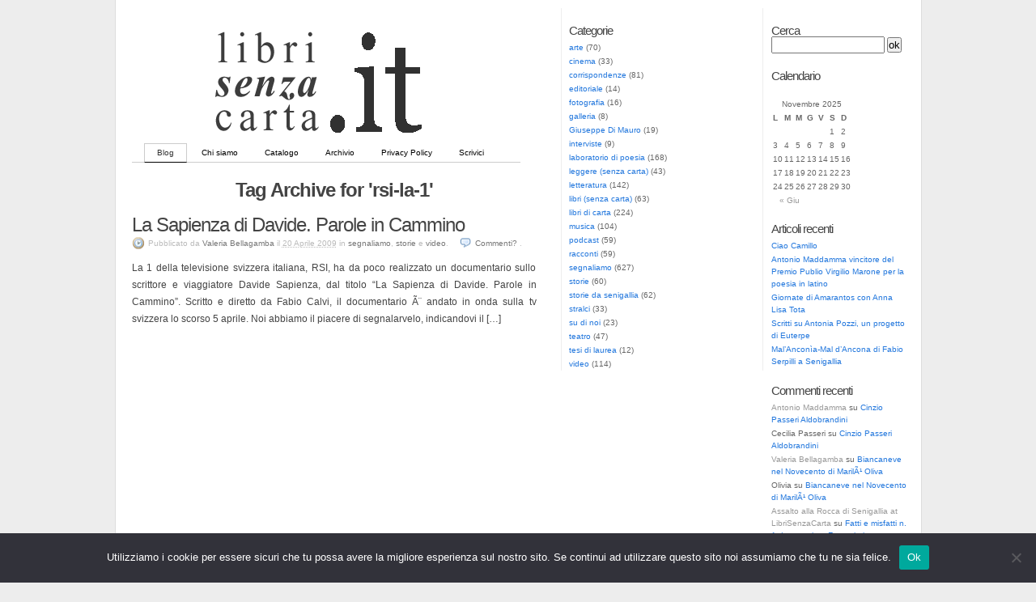

--- FILE ---
content_type: text/html; charset=UTF-8
request_url: https://librisenzacarta.it/tag/rsi-la-1/
body_size: 11833
content:
<!DOCTYPE html PUBLIC "-//W3C//DTD XHTML 1.0 Transitional//EN" "http://www.w3.org/TR/xhtml1/DTD/xhtml1-transitional.dtd">
<html xmlns="http://www.w3.org/1999/xhtml">

<head profile="http://gmpg.org/xfn/11">
	<title>  rsi-la-1Tag Archive for rsi-la-1 archive at  LibriSenzaCarta</title>
	<meta http-equiv="Content-Type" content="text/html; charset=UTF-8" />
	<meta name="generator" content="WordPress 5.5.17" />
	<meta name="template" content="K2 Beta Two svn" />
 	<meta name="description" content="Nuova Editoria su Web" />
  
	<link rel="stylesheet" type="text/css" media="screen" href="https://librisenzacarta.it/wp-content/themes/3ColumnK2/style.css" />
	<link rel="stylesheet" type="text/css" media="print" href="https://librisenzacarta.it/wp-content/themes/3ColumnK2/css/print.css" />

	<link rel="alternate" type="application/rss+xml" title="RSS 2.0" href="https://librisenzacarta.it/feed/" />
	<link rel="alternate" type="text/xml" title="RSS .92" href="https://librisenzacarta.it/feed/rss/" />
	<link rel="alternate" type="application/atom+xml" title="Atom 0.3" href="https://librisenzacarta.it/feed/atom/" />

	
	<script type="text/javascript" src="https://librisenzacarta.it/wp-content/themes/3ColumnK2/js/prototype.js.php"></script>
	<script type="text/javascript" src="https://librisenzacarta.it/wp-content/themes/3ColumnK2/js/effects.js.php"></script>
	<script type="text/javascript" src="https://librisenzacarta.it/wp-content/themes/3ColumnK2/js/slider.js.php"></script>
	<script type="text/javascript" src="https://librisenzacarta.it/wp-content/themes/3ColumnK2/js/k2functions.js.php"></script>

	
	
	
	
		<link rel='archives' title='Giugno 2023' href='https://librisenzacarta.it/2023/06/' />
	<link rel='archives' title='Marzo 2023' href='https://librisenzacarta.it/2023/03/' />
	<link rel='archives' title='Ottobre 2022' href='https://librisenzacarta.it/2022/10/' />
	<link rel='archives' title='Settembre 2022' href='https://librisenzacarta.it/2022/09/' />
	<link rel='archives' title='Agosto 2022' href='https://librisenzacarta.it/2022/08/' />
	<link rel='archives' title='Giugno 2022' href='https://librisenzacarta.it/2022/06/' />
	<link rel='archives' title='Maggio 2022' href='https://librisenzacarta.it/2022/05/' />
	<link rel='archives' title='Gennaio 2022' href='https://librisenzacarta.it/2022/01/' />
	<link rel='archives' title='Dicembre 2021' href='https://librisenzacarta.it/2021/12/' />
	<link rel='archives' title='Ottobre 2021' href='https://librisenzacarta.it/2021/10/' />
	<link rel='archives' title='Settembre 2021' href='https://librisenzacarta.it/2021/09/' />
	<link rel='archives' title='Agosto 2021' href='https://librisenzacarta.it/2021/08/' />
	<link rel='archives' title='Luglio 2021' href='https://librisenzacarta.it/2021/07/' />
	<link rel='archives' title='Giugno 2021' href='https://librisenzacarta.it/2021/06/' />
	<link rel='archives' title='Marzo 2021' href='https://librisenzacarta.it/2021/03/' />
	<link rel='archives' title='Novembre 2020' href='https://librisenzacarta.it/2020/11/' />
	<link rel='archives' title='Ottobre 2020' href='https://librisenzacarta.it/2020/10/' />
	<link rel='archives' title='Settembre 2020' href='https://librisenzacarta.it/2020/09/' />
	<link rel='archives' title='Agosto 2020' href='https://librisenzacarta.it/2020/08/' />
	<link rel='archives' title='Luglio 2020' href='https://librisenzacarta.it/2020/07/' />
	<link rel='archives' title='Maggio 2020' href='https://librisenzacarta.it/2020/05/' />
	<link rel='archives' title='Gennaio 2020' href='https://librisenzacarta.it/2020/01/' />
	<link rel='archives' title='Dicembre 2019' href='https://librisenzacarta.it/2019/12/' />
	<link rel='archives' title='Novembre 2019' href='https://librisenzacarta.it/2019/11/' />
	<link rel='archives' title='Agosto 2019' href='https://librisenzacarta.it/2019/08/' />
	<link rel='archives' title='Luglio 2019' href='https://librisenzacarta.it/2019/07/' />
	<link rel='archives' title='Giugno 2019' href='https://librisenzacarta.it/2019/06/' />
	<link rel='archives' title='Maggio 2019' href='https://librisenzacarta.it/2019/05/' />
	<link rel='archives' title='Aprile 2019' href='https://librisenzacarta.it/2019/04/' />
	<link rel='archives' title='Marzo 2019' href='https://librisenzacarta.it/2019/03/' />
	<link rel='archives' title='Gennaio 2019' href='https://librisenzacarta.it/2019/01/' />
	<link rel='archives' title='Novembre 2018' href='https://librisenzacarta.it/2018/11/' />
	<link rel='archives' title='Ottobre 2018' href='https://librisenzacarta.it/2018/10/' />
	<link rel='archives' title='Settembre 2018' href='https://librisenzacarta.it/2018/09/' />
	<link rel='archives' title='Agosto 2018' href='https://librisenzacarta.it/2018/08/' />
	<link rel='archives' title='Luglio 2018' href='https://librisenzacarta.it/2018/07/' />
	<link rel='archives' title='Giugno 2018' href='https://librisenzacarta.it/2018/06/' />
	<link rel='archives' title='Maggio 2018' href='https://librisenzacarta.it/2018/05/' />
	<link rel='archives' title='Aprile 2018' href='https://librisenzacarta.it/2018/04/' />
	<link rel='archives' title='Marzo 2018' href='https://librisenzacarta.it/2018/03/' />
	<link rel='archives' title='Febbraio 2018' href='https://librisenzacarta.it/2018/02/' />
	<link rel='archives' title='Dicembre 2017' href='https://librisenzacarta.it/2017/12/' />
	<link rel='archives' title='Ottobre 2017' href='https://librisenzacarta.it/2017/10/' />
	<link rel='archives' title='Settembre 2017' href='https://librisenzacarta.it/2017/09/' />
	<link rel='archives' title='Agosto 2017' href='https://librisenzacarta.it/2017/08/' />
	<link rel='archives' title='Luglio 2017' href='https://librisenzacarta.it/2017/07/' />
	<link rel='archives' title='Giugno 2017' href='https://librisenzacarta.it/2017/06/' />
	<link rel='archives' title='Maggio 2017' href='https://librisenzacarta.it/2017/05/' />
	<link rel='archives' title='Aprile 2017' href='https://librisenzacarta.it/2017/04/' />
	<link rel='archives' title='Marzo 2017' href='https://librisenzacarta.it/2017/03/' />
	<link rel='archives' title='Febbraio 2017' href='https://librisenzacarta.it/2017/02/' />
	<link rel='archives' title='Dicembre 2016' href='https://librisenzacarta.it/2016/12/' />
	<link rel='archives' title='Novembre 2016' href='https://librisenzacarta.it/2016/11/' />
	<link rel='archives' title='Ottobre 2016' href='https://librisenzacarta.it/2016/10/' />
	<link rel='archives' title='Settembre 2016' href='https://librisenzacarta.it/2016/09/' />
	<link rel='archives' title='Agosto 2016' href='https://librisenzacarta.it/2016/08/' />
	<link rel='archives' title='Luglio 2016' href='https://librisenzacarta.it/2016/07/' />
	<link rel='archives' title='Giugno 2016' href='https://librisenzacarta.it/2016/06/' />
	<link rel='archives' title='Maggio 2016' href='https://librisenzacarta.it/2016/05/' />
	<link rel='archives' title='Aprile 2016' href='https://librisenzacarta.it/2016/04/' />
	<link rel='archives' title='Marzo 2016' href='https://librisenzacarta.it/2016/03/' />
	<link rel='archives' title='Febbraio 2016' href='https://librisenzacarta.it/2016/02/' />
	<link rel='archives' title='Gennaio 2016' href='https://librisenzacarta.it/2016/01/' />
	<link rel='archives' title='Dicembre 2015' href='https://librisenzacarta.it/2015/12/' />
	<link rel='archives' title='Novembre 2015' href='https://librisenzacarta.it/2015/11/' />
	<link rel='archives' title='Ottobre 2015' href='https://librisenzacarta.it/2015/10/' />
	<link rel='archives' title='Settembre 2015' href='https://librisenzacarta.it/2015/09/' />
	<link rel='archives' title='Agosto 2015' href='https://librisenzacarta.it/2015/08/' />
	<link rel='archives' title='Luglio 2015' href='https://librisenzacarta.it/2015/07/' />
	<link rel='archives' title='Giugno 2015' href='https://librisenzacarta.it/2015/06/' />
	<link rel='archives' title='Maggio 2015' href='https://librisenzacarta.it/2015/05/' />
	<link rel='archives' title='Aprile 2015' href='https://librisenzacarta.it/2015/04/' />
	<link rel='archives' title='Marzo 2015' href='https://librisenzacarta.it/2015/03/' />
	<link rel='archives' title='Febbraio 2015' href='https://librisenzacarta.it/2015/02/' />
	<link rel='archives' title='Gennaio 2015' href='https://librisenzacarta.it/2015/01/' />
	<link rel='archives' title='Dicembre 2014' href='https://librisenzacarta.it/2014/12/' />
	<link rel='archives' title='Novembre 2014' href='https://librisenzacarta.it/2014/11/' />
	<link rel='archives' title='Ottobre 2014' href='https://librisenzacarta.it/2014/10/' />
	<link rel='archives' title='Settembre 2014' href='https://librisenzacarta.it/2014/09/' />
	<link rel='archives' title='Agosto 2014' href='https://librisenzacarta.it/2014/08/' />
	<link rel='archives' title='Luglio 2014' href='https://librisenzacarta.it/2014/07/' />
	<link rel='archives' title='Giugno 2014' href='https://librisenzacarta.it/2014/06/' />
	<link rel='archives' title='Maggio 2014' href='https://librisenzacarta.it/2014/05/' />
	<link rel='archives' title='Aprile 2014' href='https://librisenzacarta.it/2014/04/' />
	<link rel='archives' title='Marzo 2014' href='https://librisenzacarta.it/2014/03/' />
	<link rel='archives' title='Febbraio 2014' href='https://librisenzacarta.it/2014/02/' />
	<link rel='archives' title='Gennaio 2014' href='https://librisenzacarta.it/2014/01/' />
	<link rel='archives' title='Dicembre 2013' href='https://librisenzacarta.it/2013/12/' />
	<link rel='archives' title='Novembre 2013' href='https://librisenzacarta.it/2013/11/' />
	<link rel='archives' title='Ottobre 2013' href='https://librisenzacarta.it/2013/10/' />
	<link rel='archives' title='Settembre 2013' href='https://librisenzacarta.it/2013/09/' />
	<link rel='archives' title='Agosto 2013' href='https://librisenzacarta.it/2013/08/' />
	<link rel='archives' title='Luglio 2013' href='https://librisenzacarta.it/2013/07/' />
	<link rel='archives' title='Giugno 2013' href='https://librisenzacarta.it/2013/06/' />
	<link rel='archives' title='Maggio 2013' href='https://librisenzacarta.it/2013/05/' />
	<link rel='archives' title='Aprile 2013' href='https://librisenzacarta.it/2013/04/' />
	<link rel='archives' title='Marzo 2013' href='https://librisenzacarta.it/2013/03/' />
	<link rel='archives' title='Febbraio 2013' href='https://librisenzacarta.it/2013/02/' />
	<link rel='archives' title='Gennaio 2013' href='https://librisenzacarta.it/2013/01/' />
	<link rel='archives' title='Dicembre 2012' href='https://librisenzacarta.it/2012/12/' />
	<link rel='archives' title='Novembre 2012' href='https://librisenzacarta.it/2012/11/' />
	<link rel='archives' title='Ottobre 2012' href='https://librisenzacarta.it/2012/10/' />
	<link rel='archives' title='Settembre 2012' href='https://librisenzacarta.it/2012/09/' />
	<link rel='archives' title='Agosto 2012' href='https://librisenzacarta.it/2012/08/' />
	<link rel='archives' title='Luglio 2012' href='https://librisenzacarta.it/2012/07/' />
	<link rel='archives' title='Giugno 2012' href='https://librisenzacarta.it/2012/06/' />
	<link rel='archives' title='Maggio 2012' href='https://librisenzacarta.it/2012/05/' />
	<link rel='archives' title='Aprile 2012' href='https://librisenzacarta.it/2012/04/' />
	<link rel='archives' title='Marzo 2012' href='https://librisenzacarta.it/2012/03/' />
	<link rel='archives' title='Febbraio 2012' href='https://librisenzacarta.it/2012/02/' />
	<link rel='archives' title='Gennaio 2012' href='https://librisenzacarta.it/2012/01/' />
	<link rel='archives' title='Dicembre 2011' href='https://librisenzacarta.it/2011/12/' />
	<link rel='archives' title='Novembre 2011' href='https://librisenzacarta.it/2011/11/' />
	<link rel='archives' title='Ottobre 2011' href='https://librisenzacarta.it/2011/10/' />
	<link rel='archives' title='Settembre 2011' href='https://librisenzacarta.it/2011/09/' />
	<link rel='archives' title='Agosto 2011' href='https://librisenzacarta.it/2011/08/' />
	<link rel='archives' title='Luglio 2011' href='https://librisenzacarta.it/2011/07/' />
	<link rel='archives' title='Giugno 2011' href='https://librisenzacarta.it/2011/06/' />
	<link rel='archives' title='Maggio 2011' href='https://librisenzacarta.it/2011/05/' />
	<link rel='archives' title='Aprile 2011' href='https://librisenzacarta.it/2011/04/' />
	<link rel='archives' title='Marzo 2011' href='https://librisenzacarta.it/2011/03/' />
	<link rel='archives' title='Febbraio 2011' href='https://librisenzacarta.it/2011/02/' />
	<link rel='archives' title='Gennaio 2011' href='https://librisenzacarta.it/2011/01/' />
	<link rel='archives' title='Dicembre 2010' href='https://librisenzacarta.it/2010/12/' />
	<link rel='archives' title='Novembre 2010' href='https://librisenzacarta.it/2010/11/' />
	<link rel='archives' title='Ottobre 2010' href='https://librisenzacarta.it/2010/10/' />
	<link rel='archives' title='Settembre 2010' href='https://librisenzacarta.it/2010/09/' />
	<link rel='archives' title='Agosto 2010' href='https://librisenzacarta.it/2010/08/' />
	<link rel='archives' title='Luglio 2010' href='https://librisenzacarta.it/2010/07/' />
	<link rel='archives' title='Giugno 2010' href='https://librisenzacarta.it/2010/06/' />
	<link rel='archives' title='Maggio 2010' href='https://librisenzacarta.it/2010/05/' />
	<link rel='archives' title='Aprile 2010' href='https://librisenzacarta.it/2010/04/' />
	<link rel='archives' title='Marzo 2010' href='https://librisenzacarta.it/2010/03/' />
	<link rel='archives' title='Febbraio 2010' href='https://librisenzacarta.it/2010/02/' />
	<link rel='archives' title='Gennaio 2010' href='https://librisenzacarta.it/2010/01/' />
	<link rel='archives' title='Dicembre 2009' href='https://librisenzacarta.it/2009/12/' />
	<link rel='archives' title='Novembre 2009' href='https://librisenzacarta.it/2009/11/' />
	<link rel='archives' title='Ottobre 2009' href='https://librisenzacarta.it/2009/10/' />
	<link rel='archives' title='Settembre 2009' href='https://librisenzacarta.it/2009/09/' />
	<link rel='archives' title='Agosto 2009' href='https://librisenzacarta.it/2009/08/' />
	<link rel='archives' title='Luglio 2009' href='https://librisenzacarta.it/2009/07/' />
	<link rel='archives' title='Giugno 2009' href='https://librisenzacarta.it/2009/06/' />
	<link rel='archives' title='Maggio 2009' href='https://librisenzacarta.it/2009/05/' />
	<link rel='archives' title='Aprile 2009' href='https://librisenzacarta.it/2009/04/' />
	<link rel='archives' title='Marzo 2009' href='https://librisenzacarta.it/2009/03/' />
	<link rel='archives' title='Febbraio 2009' href='https://librisenzacarta.it/2009/02/' />
	<link rel='archives' title='Gennaio 2009' href='https://librisenzacarta.it/2009/01/' />
	<link rel='archives' title='Dicembre 2008' href='https://librisenzacarta.it/2008/12/' />
	<link rel='archives' title='Novembre 2008' href='https://librisenzacarta.it/2008/11/' />
	<link rel='archives' title='Ottobre 2008' href='https://librisenzacarta.it/2008/10/' />
	<link rel='archives' title='Settembre 2008' href='https://librisenzacarta.it/2008/09/' />
	<link rel='archives' title='Agosto 2008' href='https://librisenzacarta.it/2008/08/' />
	<link rel='archives' title='Luglio 2008' href='https://librisenzacarta.it/2008/07/' />
	<link rel='archives' title='Giugno 2008' href='https://librisenzacarta.it/2008/06/' />
	<link rel='archives' title='Maggio 2008' href='https://librisenzacarta.it/2008/05/' />
	<link rel='archives' title='Aprile 2008' href='https://librisenzacarta.it/2008/04/' />
	<link rel='archives' title='Marzo 2008' href='https://librisenzacarta.it/2008/03/' />
	<link rel='archives' title='Febbraio 2008' href='https://librisenzacarta.it/2008/02/' />
	<link rel='archives' title='Gennaio 2008' href='https://librisenzacarta.it/2008/01/' />
	<link rel='archives' title='Dicembre 2007' href='https://librisenzacarta.it/2007/12/' />
	<link rel='archives' title='Novembre 2007' href='https://librisenzacarta.it/2007/11/' />
	<link rel='archives' title='Ottobre 2007' href='https://librisenzacarta.it/2007/10/' />
	<link rel='archives' title='Settembre 2007' href='https://librisenzacarta.it/2007/09/' />
	<link rel='archives' title='Agosto 2007' href='https://librisenzacarta.it/2007/08/' />
	<link rel='archives' title='Luglio 2007' href='https://librisenzacarta.it/2007/07/' />
	<link rel='archives' title='Giugno 2007' href='https://librisenzacarta.it/2007/06/' />
	<link rel='archives' title='Maggio 2007' href='https://librisenzacarta.it/2007/05/' />
	<link rel='archives' title='Aprile 2007' href='https://librisenzacarta.it/2007/04/' />
	<link rel='archives' title='Marzo 2007' href='https://librisenzacarta.it/2007/03/' />
	<link rel='archives' title='Febbraio 2007' href='https://librisenzacarta.it/2007/02/' />
	<link rel='archives' title='Gennaio 2007' href='https://librisenzacarta.it/2007/01/' />
	<link rel='archives' title='Dicembre 2006' href='https://librisenzacarta.it/2006/12/' />
	<link rel='archives' title='Novembre 2006' href='https://librisenzacarta.it/2006/11/' />
	<link rel='archives' title='Ottobre 2006' href='https://librisenzacarta.it/2006/10/' />
	<link rel='archives' title='Settembre 2006' href='https://librisenzacarta.it/2006/09/' />
	<link rel='archives' title='Agosto 2006' href='https://librisenzacarta.it/2006/08/' />
	<link rel='archives' title='Luglio 2006' href='https://librisenzacarta.it/2006/07/' />
	<link rel='archives' title='Giugno 2006' href='https://librisenzacarta.it/2006/06/' />

		<link rel="stylesheet" type="text/css" media="screen" href="https://librisenzacarta.it/wp-content/themes/3ColumnK2/styles/switch/switch.css" />
	
	<link rel="shortcut icon" href="favicon.ico" >

	<link rel='dns-prefetch' href='//s.w.org' />
		<script type="text/javascript">
			window._wpemojiSettings = {"baseUrl":"https:\/\/s.w.org\/images\/core\/emoji\/13.0.0\/72x72\/","ext":".png","svgUrl":"https:\/\/s.w.org\/images\/core\/emoji\/13.0.0\/svg\/","svgExt":".svg","source":{"concatemoji":"https:\/\/librisenzacarta.it\/wp-includes\/js\/wp-emoji-release.min.js?ver=300708972b04a6113bc271cbe52761d3"}};
			!function(e,a,t){var n,r,o,i=a.createElement("canvas"),p=i.getContext&&i.getContext("2d");function s(e,t){var a=String.fromCharCode;p.clearRect(0,0,i.width,i.height),p.fillText(a.apply(this,e),0,0);e=i.toDataURL();return p.clearRect(0,0,i.width,i.height),p.fillText(a.apply(this,t),0,0),e===i.toDataURL()}function c(e){var t=a.createElement("script");t.src=e,t.defer=t.type="text/javascript",a.getElementsByTagName("head")[0].appendChild(t)}for(o=Array("flag","emoji"),t.supports={everything:!0,everythingExceptFlag:!0},r=0;r<o.length;r++)t.supports[o[r]]=function(e){if(!p||!p.fillText)return!1;switch(p.textBaseline="top",p.font="600 32px Arial",e){case"flag":return s([127987,65039,8205,9895,65039],[127987,65039,8203,9895,65039])?!1:!s([55356,56826,55356,56819],[55356,56826,8203,55356,56819])&&!s([55356,57332,56128,56423,56128,56418,56128,56421,56128,56430,56128,56423,56128,56447],[55356,57332,8203,56128,56423,8203,56128,56418,8203,56128,56421,8203,56128,56430,8203,56128,56423,8203,56128,56447]);case"emoji":return!s([55357,56424,8205,55356,57212],[55357,56424,8203,55356,57212])}return!1}(o[r]),t.supports.everything=t.supports.everything&&t.supports[o[r]],"flag"!==o[r]&&(t.supports.everythingExceptFlag=t.supports.everythingExceptFlag&&t.supports[o[r]]);t.supports.everythingExceptFlag=t.supports.everythingExceptFlag&&!t.supports.flag,t.DOMReady=!1,t.readyCallback=function(){t.DOMReady=!0},t.supports.everything||(n=function(){t.readyCallback()},a.addEventListener?(a.addEventListener("DOMContentLoaded",n,!1),e.addEventListener("load",n,!1)):(e.attachEvent("onload",n),a.attachEvent("onreadystatechange",function(){"complete"===a.readyState&&t.readyCallback()})),(n=t.source||{}).concatemoji?c(n.concatemoji):n.wpemoji&&n.twemoji&&(c(n.twemoji),c(n.wpemoji)))}(window,document,window._wpemojiSettings);
		</script>
		<style type="text/css">
img.wp-smiley,
img.emoji {
	display: inline !important;
	border: none !important;
	box-shadow: none !important;
	height: 1em !important;
	width: 1em !important;
	margin: 0 .07em !important;
	vertical-align: -0.1em !important;
	background: none !important;
	padding: 0 !important;
}
</style>
	<link rel='stylesheet' id='wp-block-library-css'  href='https://librisenzacarta.it/wp-includes/css/dist/block-library/style.min.css?ver=300708972b04a6113bc271cbe52761d3' type='text/css' media='all' />
<link rel='stylesheet' id='cookie-notice-front-css'  href='https://librisenzacarta.it/wp-content/plugins/cookie-notice/css/front.min.css?ver=2.5.5' type='text/css' media='all' />
<script type='text/javascript' id='cookie-notice-front-js-before'>
var cnArgs = {"ajaxUrl":"https:\/\/librisenzacarta.it\/wp-admin\/admin-ajax.php","nonce":"653f4ed957","hideEffect":"fade","position":"bottom","onScroll":false,"onScrollOffset":100,"onClick":false,"cookieName":"cookie_notice_accepted","cookieTime":2592000,"cookieTimeRejected":2592000,"globalCookie":false,"redirection":false,"cache":false,"revokeCookies":false,"revokeCookiesOpt":"automatic"};
</script>
<script type='text/javascript' src='https://librisenzacarta.it/wp-content/plugins/cookie-notice/js/front.min.js?ver=2.5.5' id='cookie-notice-front-js'></script>
<link rel="https://api.w.org/" href="https://librisenzacarta.it/wp-json/" /><link rel="alternate" type="application/json" href="https://librisenzacarta.it/wp-json/wp/v2/tags/726" /><link rel="EditURI" type="application/rsd+xml" title="RSD" href="https://librisenzacarta.it/xmlrpc.php?rsd" />
<link rel="wlwmanifest" type="application/wlwmanifest+xml" href="https://librisenzacarta.it/wp-includes/wlwmanifest.xml" /> 

            <script type="text/javascript"><!--
                                function powerpress_pinw(pinw_url){window.open(pinw_url, 'PowerPressPlayer','toolbar=0,status=0,resizable=1,width=460,height=320');	return false;}
                //-->

                // tabnab protection
                window.addEventListener('load', function () {
                    // make all links have rel="noopener noreferrer"
                    document.querySelectorAll('a[target="_blank"]').forEach(link => {
                        link.setAttribute('rel', 'noopener noreferrer');
                    });
                });
            </script>
            			<style type="text/css">
				#header {
					background: url("https://librisenzacarta.it/wp-content/themes/3ColumnK2/images/headers/librisenzacarta_logo.gif") no-repeat center center !important;					background-color: EDEDED;
					}

				#header h1 {
					text-align: left;
					font-size: px;
					}

				h1, h1 a,h1 a:visited, #header .description {
					color: ;
      					}

				.description {
					display: block !important;
					text-align: left;
					}
			</style>
			<style type="text/css">.recentcomments a{display:inline !important;padding:0 !important;margin:0 !important;}</style>
<script type="text/javascript">

  var _gaq = _gaq || [];
  _gaq.push(['_setAccount', 'UA-596608-2']);
  _gaq.push(['_trackPageview']);

  (function() {
    var ga = document.createElement('script'); ga.type = 'text/javascript'; ga.async = true;
    ga.src = ('https:' == document.location.protocol ? 'https://ssl' : 'http://www') + '.google-analytics.com/ga.js';
    var s = document.getElementsByTagName('script')[0]; s.parentNode.insertBefore(ga, s);
  })();

</script>

<script type="text/javascript">

  var _gaq = _gaq || [];
  _gaq.push(['_setAccount', 'UA-24367296-1']);
  _gaq.push(['_trackPageview']);

  (function() {
    var ga = document.createElement('script'); ga.type = 'text/javascript'; ga.async = true;
    ga.src = ('https:' == document.location.protocol ? 'https://ssl' : 'http://www') + '.google-analytics.com/ga.js';
    var s = document.getElementsByTagName('script')[0]; s.parentNode.insertBefore(ga, s);
  })();

</script>
</head>

<body class="wordpress k2 y2025 m11 d30 h08 archive cookies-not-set" >

<div id="page">

	<div id="header">

		<!-- <h1><a href="http://librisenzacarta.it/">LibriSenzaCarta</a></h1>
		<p class="description">Nuova Editoria su Web</p> -->

		<ul class="menu">
			<li class="current_page_item"><a href="http://librisenzacarta.it/" title="Blog">Blog</a></li>
			<li class="page_item page-item-2"><a href="https://librisenzacarta.it/chi-siamo/">Chi siamo</a></li>
<li class="page_item page-item-39"><a href="https://librisenzacarta.it/catalogo/">Catalogo</a></li>
<li class="page_item page-item-206"><a href="https://librisenzacarta.it/archivio/">Archivio</a></li>
<li class="page_item page-item-13446"><a href="https://librisenzacarta.it/privacy-policy/">Privacy Policy</a></li>
<li class="page_item page-item-83"><a href="https://librisenzacarta.it/scrivici/">Scrivici</a></li>
		</ul>
	</div>

		<!-- <hr /> --><meta name="google-site-verification" content="6pUWYeL_P4RXSEFj_JDsGk32ASHodYvT8lffkISYre4" />
<!-- <div class="content"> -->
	<hr />

<div class="secondary">


<div class="lsidebar">

<div id="categories-82000281" class="widget widget_categories"><h2 class="widgettitle">Categorie</h2>

			<ul>
					<li class="cat-item cat-item-247"><a href="https://librisenzacarta.it/category/arte/" title="Articoli sul mondo dell&#039;arte">arte</a> (70)
</li>
	<li class="cat-item cat-item-613"><a href="https://librisenzacarta.it/category/cinema/">cinema</a> (33)
</li>
	<li class="cat-item cat-item-21"><a href="https://librisenzacarta.it/category/corrispondenze/" title="Lettere e testimonianze">corrispondenze</a> (81)
</li>
	<li class="cat-item cat-item-20"><a href="https://librisenzacarta.it/category/editoriale/" title="Editoriale">editoriale</a> (14)
</li>
	<li class="cat-item cat-item-290"><a href="https://librisenzacarta.it/category/fotografia/">fotografia</a> (16)
</li>
	<li class="cat-item cat-item-15"><a href="https://librisenzacarta.it/category/galleria/" title="Poesie visive, lavori grafici, fotografie">galleria</a> (8)
</li>
	<li class="cat-item cat-item-2550"><a href="https://librisenzacarta.it/category/giuseppe-di-mauro-2/">Giuseppe Di Mauro</a> (19)
</li>
	<li class="cat-item cat-item-19"><a href="https://librisenzacarta.it/category/interviste/" title="Interviste">interviste</a> (9)
</li>
	<li class="cat-item cat-item-13"><a href="https://librisenzacarta.it/category/poesie/" title="Poesie e notizie dal mondo poetico">laboratorio di poesia</a> (168)
</li>
	<li class="cat-item cat-item-11"><a href="https://librisenzacarta.it/category/leggere-senza-carta/" title="Notizie e approfondimenti sul mondo dei supporti digitali alla lettura e sull&#039;editoria on-line">leggere (senza carta)</a> (43)
</li>
	<li class="cat-item cat-item-201"><a href="https://librisenzacarta.it/category/letteratura/">letteratura</a> (142)
</li>
	<li class="cat-item cat-item-4"><a href="https://librisenzacarta.it/category/libri-senza-carta/" title="Documenti, articoli, libri distribuiti in podcast (ebook, solitamente in formato PDF)">libri (senza carta)</a> (63)
</li>
	<li class="cat-item cat-item-9"><a href="https://librisenzacarta.it/category/libri-di-carta/" title="Citazioni, consigli (e sconsigli) di lettura, recensioni e segnalazioni di libri di carta">libri di carta</a> (224)
</li>
	<li class="cat-item cat-item-178"><a href="https://librisenzacarta.it/category/musica/" title="Articoli e notizie sul mondo della musica">musica</a> (104)
</li>
	<li class="cat-item cat-item-2"><a href="https://librisenzacarta.it/category/podcast/" title="Podcast audio, video, libri">podcast</a> (59)
</li>
	<li class="cat-item cat-item-243"><a href="https://librisenzacarta.it/category/racconti/" title="Racconti">racconti</a> (59)
</li>
	<li class="cat-item cat-item-6"><a href="https://librisenzacarta.it/category/segnaliamo/" title="Risorse, documenti, libri, conferenze, lezioni, incontri, eventi, mostre, reading... da segnalare">segnaliamo</a> (627)
</li>
	<li class="cat-item cat-item-12"><a href="https://librisenzacarta.it/category/storie/" title="Storie di personaggi">storie</a> (60)
</li>
	<li class="cat-item cat-item-246"><a href="https://librisenzacarta.it/category/storie-da-senigallia/" title="Storie, racconti, aneddoti dalla cittÃ  di Senigallia">storie da senigallia</a> (62)
</li>
	<li class="cat-item cat-item-7"><a href="https://librisenzacarta.it/category/stralci/" title="Raccolta di opere pubblicate in parte (ad esempio a puntate)">stralci</a> (33)
</li>
	<li class="cat-item cat-item-3"><a href="https://librisenzacarta.it/category/su-di-noi/" title="Annunci e novitÃ  in casa LibriSenzaCarta.it">su di noi</a> (23)
</li>
	<li class="cat-item cat-item-120"><a href="https://librisenzacarta.it/category/teatro/">teatro</a> (47)
</li>
	<li class="cat-item cat-item-14"><a href="https://librisenzacarta.it/category/tesi-di-laurea/" title="Tesi di laurea">tesi di laurea</a> (12)
</li>
	<li class="cat-item cat-item-354"><a href="https://librisenzacarta.it/category/video/" title="Video">video</a> (114)
</li>
			</ul>

			</div>
</div>

<div class="rsidebar">	

<div id="search-2" class="widget widget_search"><h2 class="widgettitle">Cerca</h2>

<form method="get" id="searchform" action="/index.php">
	<input type="text" id="s" name="s" value=" " />
	<input type="submit" id="searchsubmit" value="ok" />
</form>


</div><div id="calendar-2" class="widget widget_calendar"><h2 class="widgettitle">Calendario</h2>
<div id="calendar_wrap" class="calendar_wrap"><table id="wp-calendar" class="wp-calendar-table">
	<caption>Novembre 2025</caption>
	<thead>
	<tr>
		<th scope="col" title="lunedì">L</th>
		<th scope="col" title="martedì">M</th>
		<th scope="col" title="mercoledì">M</th>
		<th scope="col" title="giovedì">G</th>
		<th scope="col" title="venerdì">V</th>
		<th scope="col" title="sabato">S</th>
		<th scope="col" title="domenica">D</th>
	</tr>
	</thead>
	<tbody>
	<tr>
		<td colspan="5" class="pad">&nbsp;</td><td>1</td><td>2</td>
	</tr>
	<tr>
		<td>3</td><td>4</td><td>5</td><td>6</td><td>7</td><td>8</td><td>9</td>
	</tr>
	<tr>
		<td>10</td><td>11</td><td>12</td><td>13</td><td>14</td><td>15</td><td>16</td>
	</tr>
	<tr>
		<td>17</td><td>18</td><td>19</td><td>20</td><td>21</td><td>22</td><td>23</td>
	</tr>
	<tr>
		<td>24</td><td>25</td><td>26</td><td>27</td><td>28</td><td>29</td><td id="today">30</td>
	</tr>
	</tbody>
	</table><nav aria-label="Mesi precedenti e successivi" class="wp-calendar-nav">
		<span class="wp-calendar-nav-prev"><a href="https://librisenzacarta.it/2023/06/">&laquo; Giu</a></span>
		<span class="pad">&nbsp;</span>
		<span class="wp-calendar-nav-next">&nbsp;</span>
	</nav></div></div>
		<div id="recent-posts-2" class="widget widget_recent_entries">
		<h2 class="widgettitle">Articoli recenti</h2>

		<ul>
											<li>
					<a href="https://librisenzacarta.it/2023/06/24/ciao-camillo/">Ciao Camillo</a>
									</li>
											<li>
					<a href="https://librisenzacarta.it/2023/03/05/antonio-maddamma-vincitore-del-premio-publio-virgilio-marone-per-la-poesia-in-latino/">Antonio Maddamma vincitore del Premio Publio Virgilio Marone per la poesia in latino</a>
									</li>
											<li>
					<a href="https://librisenzacarta.it/2022/10/20/giornate-di-amarantos-con-anna-lisa-tota/">Giornate di Amarantos con Anna Lisa Tota</a>
									</li>
											<li>
					<a href="https://librisenzacarta.it/2022/09/01/scritti-su-antonia-pozzi-un-progetto-di-euterpe/">Scritti su Antonia Pozzi, un progetto di Euterpe</a>
									</li>
											<li>
					<a href="https://librisenzacarta.it/2022/08/08/malanconia-mal-dancona-di-fabio-serpilli-a-senigallia/">Mal’Anconìa-Mal d’Ancona di Fabio Serpilli a Senigallia</a>
									</li>
					</ul>

		</div><div id="recent-comments-2" class="widget widget_recent_comments"><h2 class="widgettitle">Commenti recenti</h2>
<ul id="recentcomments"><li class="recentcomments"><span class="comment-author-link"><a href='http://librisenzacarta.it/' rel='external nofollow ugc' class='url'>Antonio Maddamma</a></span> su <a href="https://librisenzacarta.it/2010/03/19/cinzio-passeri-aldobrandini/comment-page-1/#comment-850580">Cinzio Passeri Aldobrandini</a></li><li class="recentcomments"><span class="comment-author-link">Cecilia Passeri</span> su <a href="https://librisenzacarta.it/2010/03/19/cinzio-passeri-aldobrandini/comment-page-1/#comment-849875">Cinzio Passeri Aldobrandini</a></li><li class="recentcomments"><span class="comment-author-link"><a href='http://www.librisenzacarta.it' rel='external nofollow ugc' class='url'>Valeria Bellagamba</a></span> su <a href="https://librisenzacarta.it/2021/08/30/biancaneve-nel-novecento-di-marilu-oliva/comment-page-1/#comment-837993">Biancaneve nel Novecento di MarilÃ¹ Oliva</a></li><li class="recentcomments"><span class="comment-author-link">Olivia</span> su <a href="https://librisenzacarta.it/2021/08/30/biancaneve-nel-novecento-di-marilu-oliva/comment-page-1/#comment-837990">Biancaneve nel Novecento di MarilÃ¹ Oliva</a></li><li class="recentcomments"><span class="comment-author-link"><a href='http://librisenzacarta.it/2020/10/11/assalto-alla-rocca-di-senigallia/' rel='external nofollow ugc' class='url'>Assalto alla Rocca di Senigallia at LibriSenzaCarta</a></span> su <a href="https://librisenzacarta.it/2010/09/21/fatti-e-misfatti-n-1-la-congiura-fornaciari/comment-page-1/#comment-834747">Fatti e misfatti n. 1: La congiura Fornaciari</a></li></ul></div><div id="archives-2" class="widget widget_archive"><h2 class="widgettitle">Archivio</h2>
		<label class="screen-reader-text" for="archives-dropdown-2">Archivio</label>
		<select id="archives-dropdown-2" name="archive-dropdown">
			
			<option value="">Seleziona il mese</option>
				<option value='https://librisenzacarta.it/2023/06/'> Giugno 2023 </option>
	<option value='https://librisenzacarta.it/2023/03/'> Marzo 2023 </option>
	<option value='https://librisenzacarta.it/2022/10/'> Ottobre 2022 </option>
	<option value='https://librisenzacarta.it/2022/09/'> Settembre 2022 </option>
	<option value='https://librisenzacarta.it/2022/08/'> Agosto 2022 </option>
	<option value='https://librisenzacarta.it/2022/06/'> Giugno 2022 </option>
	<option value='https://librisenzacarta.it/2022/05/'> Maggio 2022 </option>
	<option value='https://librisenzacarta.it/2022/01/'> Gennaio 2022 </option>
	<option value='https://librisenzacarta.it/2021/12/'> Dicembre 2021 </option>
	<option value='https://librisenzacarta.it/2021/10/'> Ottobre 2021 </option>
	<option value='https://librisenzacarta.it/2021/09/'> Settembre 2021 </option>
	<option value='https://librisenzacarta.it/2021/08/'> Agosto 2021 </option>
	<option value='https://librisenzacarta.it/2021/07/'> Luglio 2021 </option>
	<option value='https://librisenzacarta.it/2021/06/'> Giugno 2021 </option>
	<option value='https://librisenzacarta.it/2021/03/'> Marzo 2021 </option>
	<option value='https://librisenzacarta.it/2020/11/'> Novembre 2020 </option>
	<option value='https://librisenzacarta.it/2020/10/'> Ottobre 2020 </option>
	<option value='https://librisenzacarta.it/2020/09/'> Settembre 2020 </option>
	<option value='https://librisenzacarta.it/2020/08/'> Agosto 2020 </option>
	<option value='https://librisenzacarta.it/2020/07/'> Luglio 2020 </option>
	<option value='https://librisenzacarta.it/2020/05/'> Maggio 2020 </option>
	<option value='https://librisenzacarta.it/2020/01/'> Gennaio 2020 </option>
	<option value='https://librisenzacarta.it/2019/12/'> Dicembre 2019 </option>
	<option value='https://librisenzacarta.it/2019/11/'> Novembre 2019 </option>
	<option value='https://librisenzacarta.it/2019/08/'> Agosto 2019 </option>
	<option value='https://librisenzacarta.it/2019/07/'> Luglio 2019 </option>
	<option value='https://librisenzacarta.it/2019/06/'> Giugno 2019 </option>
	<option value='https://librisenzacarta.it/2019/05/'> Maggio 2019 </option>
	<option value='https://librisenzacarta.it/2019/04/'> Aprile 2019 </option>
	<option value='https://librisenzacarta.it/2019/03/'> Marzo 2019 </option>
	<option value='https://librisenzacarta.it/2019/01/'> Gennaio 2019 </option>
	<option value='https://librisenzacarta.it/2018/11/'> Novembre 2018 </option>
	<option value='https://librisenzacarta.it/2018/10/'> Ottobre 2018 </option>
	<option value='https://librisenzacarta.it/2018/09/'> Settembre 2018 </option>
	<option value='https://librisenzacarta.it/2018/08/'> Agosto 2018 </option>
	<option value='https://librisenzacarta.it/2018/07/'> Luglio 2018 </option>
	<option value='https://librisenzacarta.it/2018/06/'> Giugno 2018 </option>
	<option value='https://librisenzacarta.it/2018/05/'> Maggio 2018 </option>
	<option value='https://librisenzacarta.it/2018/04/'> Aprile 2018 </option>
	<option value='https://librisenzacarta.it/2018/03/'> Marzo 2018 </option>
	<option value='https://librisenzacarta.it/2018/02/'> Febbraio 2018 </option>
	<option value='https://librisenzacarta.it/2017/12/'> Dicembre 2017 </option>
	<option value='https://librisenzacarta.it/2017/10/'> Ottobre 2017 </option>
	<option value='https://librisenzacarta.it/2017/09/'> Settembre 2017 </option>
	<option value='https://librisenzacarta.it/2017/08/'> Agosto 2017 </option>
	<option value='https://librisenzacarta.it/2017/07/'> Luglio 2017 </option>
	<option value='https://librisenzacarta.it/2017/06/'> Giugno 2017 </option>
	<option value='https://librisenzacarta.it/2017/05/'> Maggio 2017 </option>
	<option value='https://librisenzacarta.it/2017/04/'> Aprile 2017 </option>
	<option value='https://librisenzacarta.it/2017/03/'> Marzo 2017 </option>
	<option value='https://librisenzacarta.it/2017/02/'> Febbraio 2017 </option>
	<option value='https://librisenzacarta.it/2016/12/'> Dicembre 2016 </option>
	<option value='https://librisenzacarta.it/2016/11/'> Novembre 2016 </option>
	<option value='https://librisenzacarta.it/2016/10/'> Ottobre 2016 </option>
	<option value='https://librisenzacarta.it/2016/09/'> Settembre 2016 </option>
	<option value='https://librisenzacarta.it/2016/08/'> Agosto 2016 </option>
	<option value='https://librisenzacarta.it/2016/07/'> Luglio 2016 </option>
	<option value='https://librisenzacarta.it/2016/06/'> Giugno 2016 </option>
	<option value='https://librisenzacarta.it/2016/05/'> Maggio 2016 </option>
	<option value='https://librisenzacarta.it/2016/04/'> Aprile 2016 </option>
	<option value='https://librisenzacarta.it/2016/03/'> Marzo 2016 </option>
	<option value='https://librisenzacarta.it/2016/02/'> Febbraio 2016 </option>
	<option value='https://librisenzacarta.it/2016/01/'> Gennaio 2016 </option>
	<option value='https://librisenzacarta.it/2015/12/'> Dicembre 2015 </option>
	<option value='https://librisenzacarta.it/2015/11/'> Novembre 2015 </option>
	<option value='https://librisenzacarta.it/2015/10/'> Ottobre 2015 </option>
	<option value='https://librisenzacarta.it/2015/09/'> Settembre 2015 </option>
	<option value='https://librisenzacarta.it/2015/08/'> Agosto 2015 </option>
	<option value='https://librisenzacarta.it/2015/07/'> Luglio 2015 </option>
	<option value='https://librisenzacarta.it/2015/06/'> Giugno 2015 </option>
	<option value='https://librisenzacarta.it/2015/05/'> Maggio 2015 </option>
	<option value='https://librisenzacarta.it/2015/04/'> Aprile 2015 </option>
	<option value='https://librisenzacarta.it/2015/03/'> Marzo 2015 </option>
	<option value='https://librisenzacarta.it/2015/02/'> Febbraio 2015 </option>
	<option value='https://librisenzacarta.it/2015/01/'> Gennaio 2015 </option>
	<option value='https://librisenzacarta.it/2014/12/'> Dicembre 2014 </option>
	<option value='https://librisenzacarta.it/2014/11/'> Novembre 2014 </option>
	<option value='https://librisenzacarta.it/2014/10/'> Ottobre 2014 </option>
	<option value='https://librisenzacarta.it/2014/09/'> Settembre 2014 </option>
	<option value='https://librisenzacarta.it/2014/08/'> Agosto 2014 </option>
	<option value='https://librisenzacarta.it/2014/07/'> Luglio 2014 </option>
	<option value='https://librisenzacarta.it/2014/06/'> Giugno 2014 </option>
	<option value='https://librisenzacarta.it/2014/05/'> Maggio 2014 </option>
	<option value='https://librisenzacarta.it/2014/04/'> Aprile 2014 </option>
	<option value='https://librisenzacarta.it/2014/03/'> Marzo 2014 </option>
	<option value='https://librisenzacarta.it/2014/02/'> Febbraio 2014 </option>
	<option value='https://librisenzacarta.it/2014/01/'> Gennaio 2014 </option>
	<option value='https://librisenzacarta.it/2013/12/'> Dicembre 2013 </option>
	<option value='https://librisenzacarta.it/2013/11/'> Novembre 2013 </option>
	<option value='https://librisenzacarta.it/2013/10/'> Ottobre 2013 </option>
	<option value='https://librisenzacarta.it/2013/09/'> Settembre 2013 </option>
	<option value='https://librisenzacarta.it/2013/08/'> Agosto 2013 </option>
	<option value='https://librisenzacarta.it/2013/07/'> Luglio 2013 </option>
	<option value='https://librisenzacarta.it/2013/06/'> Giugno 2013 </option>
	<option value='https://librisenzacarta.it/2013/05/'> Maggio 2013 </option>
	<option value='https://librisenzacarta.it/2013/04/'> Aprile 2013 </option>
	<option value='https://librisenzacarta.it/2013/03/'> Marzo 2013 </option>
	<option value='https://librisenzacarta.it/2013/02/'> Febbraio 2013 </option>
	<option value='https://librisenzacarta.it/2013/01/'> Gennaio 2013 </option>
	<option value='https://librisenzacarta.it/2012/12/'> Dicembre 2012 </option>
	<option value='https://librisenzacarta.it/2012/11/'> Novembre 2012 </option>
	<option value='https://librisenzacarta.it/2012/10/'> Ottobre 2012 </option>
	<option value='https://librisenzacarta.it/2012/09/'> Settembre 2012 </option>
	<option value='https://librisenzacarta.it/2012/08/'> Agosto 2012 </option>
	<option value='https://librisenzacarta.it/2012/07/'> Luglio 2012 </option>
	<option value='https://librisenzacarta.it/2012/06/'> Giugno 2012 </option>
	<option value='https://librisenzacarta.it/2012/05/'> Maggio 2012 </option>
	<option value='https://librisenzacarta.it/2012/04/'> Aprile 2012 </option>
	<option value='https://librisenzacarta.it/2012/03/'> Marzo 2012 </option>
	<option value='https://librisenzacarta.it/2012/02/'> Febbraio 2012 </option>
	<option value='https://librisenzacarta.it/2012/01/'> Gennaio 2012 </option>
	<option value='https://librisenzacarta.it/2011/12/'> Dicembre 2011 </option>
	<option value='https://librisenzacarta.it/2011/11/'> Novembre 2011 </option>
	<option value='https://librisenzacarta.it/2011/10/'> Ottobre 2011 </option>
	<option value='https://librisenzacarta.it/2011/09/'> Settembre 2011 </option>
	<option value='https://librisenzacarta.it/2011/08/'> Agosto 2011 </option>
	<option value='https://librisenzacarta.it/2011/07/'> Luglio 2011 </option>
	<option value='https://librisenzacarta.it/2011/06/'> Giugno 2011 </option>
	<option value='https://librisenzacarta.it/2011/05/'> Maggio 2011 </option>
	<option value='https://librisenzacarta.it/2011/04/'> Aprile 2011 </option>
	<option value='https://librisenzacarta.it/2011/03/'> Marzo 2011 </option>
	<option value='https://librisenzacarta.it/2011/02/'> Febbraio 2011 </option>
	<option value='https://librisenzacarta.it/2011/01/'> Gennaio 2011 </option>
	<option value='https://librisenzacarta.it/2010/12/'> Dicembre 2010 </option>
	<option value='https://librisenzacarta.it/2010/11/'> Novembre 2010 </option>
	<option value='https://librisenzacarta.it/2010/10/'> Ottobre 2010 </option>
	<option value='https://librisenzacarta.it/2010/09/'> Settembre 2010 </option>
	<option value='https://librisenzacarta.it/2010/08/'> Agosto 2010 </option>
	<option value='https://librisenzacarta.it/2010/07/'> Luglio 2010 </option>
	<option value='https://librisenzacarta.it/2010/06/'> Giugno 2010 </option>
	<option value='https://librisenzacarta.it/2010/05/'> Maggio 2010 </option>
	<option value='https://librisenzacarta.it/2010/04/'> Aprile 2010 </option>
	<option value='https://librisenzacarta.it/2010/03/'> Marzo 2010 </option>
	<option value='https://librisenzacarta.it/2010/02/'> Febbraio 2010 </option>
	<option value='https://librisenzacarta.it/2010/01/'> Gennaio 2010 </option>
	<option value='https://librisenzacarta.it/2009/12/'> Dicembre 2009 </option>
	<option value='https://librisenzacarta.it/2009/11/'> Novembre 2009 </option>
	<option value='https://librisenzacarta.it/2009/10/'> Ottobre 2009 </option>
	<option value='https://librisenzacarta.it/2009/09/'> Settembre 2009 </option>
	<option value='https://librisenzacarta.it/2009/08/'> Agosto 2009 </option>
	<option value='https://librisenzacarta.it/2009/07/'> Luglio 2009 </option>
	<option value='https://librisenzacarta.it/2009/06/'> Giugno 2009 </option>
	<option value='https://librisenzacarta.it/2009/05/'> Maggio 2009 </option>
	<option value='https://librisenzacarta.it/2009/04/'> Aprile 2009 </option>
	<option value='https://librisenzacarta.it/2009/03/'> Marzo 2009 </option>
	<option value='https://librisenzacarta.it/2009/02/'> Febbraio 2009 </option>
	<option value='https://librisenzacarta.it/2009/01/'> Gennaio 2009 </option>
	<option value='https://librisenzacarta.it/2008/12/'> Dicembre 2008 </option>
	<option value='https://librisenzacarta.it/2008/11/'> Novembre 2008 </option>
	<option value='https://librisenzacarta.it/2008/10/'> Ottobre 2008 </option>
	<option value='https://librisenzacarta.it/2008/09/'> Settembre 2008 </option>
	<option value='https://librisenzacarta.it/2008/08/'> Agosto 2008 </option>
	<option value='https://librisenzacarta.it/2008/07/'> Luglio 2008 </option>
	<option value='https://librisenzacarta.it/2008/06/'> Giugno 2008 </option>
	<option value='https://librisenzacarta.it/2008/05/'> Maggio 2008 </option>
	<option value='https://librisenzacarta.it/2008/04/'> Aprile 2008 </option>
	<option value='https://librisenzacarta.it/2008/03/'> Marzo 2008 </option>
	<option value='https://librisenzacarta.it/2008/02/'> Febbraio 2008 </option>
	<option value='https://librisenzacarta.it/2008/01/'> Gennaio 2008 </option>
	<option value='https://librisenzacarta.it/2007/12/'> Dicembre 2007 </option>
	<option value='https://librisenzacarta.it/2007/11/'> Novembre 2007 </option>
	<option value='https://librisenzacarta.it/2007/10/'> Ottobre 2007 </option>
	<option value='https://librisenzacarta.it/2007/09/'> Settembre 2007 </option>
	<option value='https://librisenzacarta.it/2007/08/'> Agosto 2007 </option>
	<option value='https://librisenzacarta.it/2007/07/'> Luglio 2007 </option>
	<option value='https://librisenzacarta.it/2007/06/'> Giugno 2007 </option>
	<option value='https://librisenzacarta.it/2007/05/'> Maggio 2007 </option>
	<option value='https://librisenzacarta.it/2007/04/'> Aprile 2007 </option>
	<option value='https://librisenzacarta.it/2007/03/'> Marzo 2007 </option>
	<option value='https://librisenzacarta.it/2007/02/'> Febbraio 2007 </option>
	<option value='https://librisenzacarta.it/2007/01/'> Gennaio 2007 </option>
	<option value='https://librisenzacarta.it/2006/12/'> Dicembre 2006 </option>
	<option value='https://librisenzacarta.it/2006/11/'> Novembre 2006 </option>
	<option value='https://librisenzacarta.it/2006/10/'> Ottobre 2006 </option>
	<option value='https://librisenzacarta.it/2006/09/'> Settembre 2006 </option>
	<option value='https://librisenzacarta.it/2006/08/'> Agosto 2006 </option>
	<option value='https://librisenzacarta.it/2006/07/'> Luglio 2006 </option>
	<option value='https://librisenzacarta.it/2006/06/'> Giugno 2006 </option>

		</select>

<script type="text/javascript">
/* <![CDATA[ */
(function() {
	var dropdown = document.getElementById( "archives-dropdown-2" );
	function onSelectChange() {
		if ( dropdown.options[ dropdown.selectedIndex ].value !== '' ) {
			document.location.href = this.options[ this.selectedIndex ].value;
		}
	}
	dropdown.onchange = onSelectChange;
})();
/* ]]> */
</script>
			</div><div id="linkcat-223" class="widget widget_links"><h2 class="widgettitle">Dalla rete</h2>

	<ul class='xoxo blogroll'>
<li><a href="http://www.accademiadellacrusca.it" title="Sito ufficiale dell&#8217;Accademia della lingua italiana">Accademia della Crusca</a></li>
<li><a href="http://www.anteremedizioni.it/" title="Rivista di ricerca letteraria">Anterem</a></li>
<li><a href="http://www.babelia.org/" title="Babelia&amp;C Progetti Culturali">Babelia&amp;C</a></li>
<li><a href="https://bombacarta.com/" title="Esercizio e riflessione sullâ€™esperienza creativa">BombaCarta</a></li>
<li><a href="http://www.carbonerialetteraria.com/" title="Laboratorio di scrittura creativa (e non solo)">Carboneria Letteraria</a></li>
<li><a href="http://www.centrostudipierpaolopasolinicasarsa.it/" title="Centro Studi Casarsa della Delizia">Centro Studi Pier Paolo Pasolini Casarsa</a></li>
<li><a href="http://www.circololettori.it/" title="Il primo circolo italiano esclusivamente dedicato ai lettori e alla lettura a voce alta">Circolo dei Lettori</a></li>
<li><a href="http://www.davidesapienza.net/" title="Il sito ufficiale di Davide Sapienza">Davide Sapienza</a></li>
<li><a href="http://www.exibart.com/">Exibart</a></li>
<li><a href="http://www.fuorilegge.org/" title="Letture per ragazzi">Fuorilegge, la lettura bandita</a></li>
<li><a href="https:giacomoverri.wordpress.com" title="Il blog del nostro autore Giacomo Verri">Giacomo Verri</a></li>
<li><a href="http://www.ilprimoamore.com/">Il primo amore</a></li>
<li><a href="http://www.bielle.org/" title="Una Brigata di memoria, di cultura, di utopie, di speranze, d&#8217;informazione, dell&#8217;uomo">La Brigata Lolli</a></li>
<li><a href="http://lagrublog.blogspot.it/">La Gru &#8211; Blog di poesia e realtÃ </a></li>
<li><a href="http://lapoesiaelospirito.wordpress.com/">La poesia e lo spirito</a></li>
<li><a href="http://repubblicadeglistagisti.it/" title="Spazio virtuale per dare voce agli stagisti">La Repubblica degli Stagisti</a></li>
<li><a href="http://www.lankenauta.eu/" title="Letteratura &amp; Altri Mondi">Lankenauta</a></li>
<li><a href="http://www.leparoleelecose.it/" title="Letteratura e realtÃ ">Le parole e le cose</a></li>
<li><a href="http://www.lellovoce.it/">Lello Voce</a></li>
<li><a href="http://www.liberliber.it/">Liber Liber</a></li>
<li><a href="http://www.liberilibri.it/">LiberiLibri.it</a></li>
<li><a href="http://www.mauriziopiccirillo.com/" title="Maurizio Piccirillo Artista-Performer-Poeta-Scrittore-Musicista">Maurizio Piccirillo</a></li>
<li><a href="http://www.mescalina.it/" title="Rivista on-line di musica e cultura">Mescalina</a></li>
<li><a href="http://www.nazioneindiana.com/">Nazione Indiana</a></li>
<li><a href="http://www.paginatre.it/online/">Pagina Tre</a></li>
<li><a href="http://www.pandemia.info/" title="Ambiente, rete, media e tecnologia">Pandemia</a></li>
<li><a href="https://www.francescasanzo.net/" title="Il blog fi Francesca Sanzo, conosciuta online come Panzallaria. Mamma precaria dentro ma anche fuori">Panzallaria</a></li>
<li><a href="http://www.pelagosletteratura.it/" rel="contact colleague neighbor" title="Rivista di Letteratura contemporanea">Pelagos Letteratura</a></li>
<li><a href="http://pasolinipuntonet.blogspot.it/" title="il sito dedicato a Pier Paolo Pasolini, curato da Angela Molteni">Pier Paolo Pasolini</a></li>
<li><a href="http://poesia.corriere.it/" title="Blog del Corriere Della Sera sulla poesia">Poesia di Ottavio Rossani</a></li>
<li><a href="https://poesiainrete.com/" title="Poesie da tutto il mondo">Poesia in rete</a></li>
<li><a href="https://poetarumsilva.com/" title="Litblog di Poesia contemporanea, Autori Inediti, Poeti senza tempo, Musica e poesia">Poetarum Silva</a></li>
<li><a href="http://www.poetastri.com/" title="Consigli e stroncature per chi ama la poesia">Poeti e poetastri</a></li>
<li><a href="http://www.postpopuli.it/" rel="friend" title="AttualitÃ  e Cultura">PostPopuli</a></li>
<li><a href="http://www.premiocalvino.it/">Premio Italo Calvino</a></li>
<li><a href="http://www.letteratura.rai.it/" title="Il portale tematico di Rai  Edu sulla Letteratura">Rai Letteratura</a></li>
<li><a href="http://www.redattoresociale.it/">Redattore Sociale</a></li>
<li><a href="http://www.bartolomeodimonaco.it/online/?cat=17" title="Rivista d&#8217;arte Parliamone">Rivista d&#039;arte Parliamone</a></li>
<li><a href="http://www.satisfiction.se/" title="La prima free press culturale italiana">Satisfiction</a></li>
<li><a href="http://www.savethechildren.it/" title="Save the Children lotta per i diritti dei bambini in tutto il mondo ">Save the Children</a></li>
<li><a href="http://www.sentireascoltare.com/" title="Online music magazine">Sentireascoltare</a></li>
<li><a href="http://www.sigismunduseditrice.it/" title="Editoria poetica">Sigismundus Editrice</a></li>
<li><a href="http://www.soldodicacio.com/" title="L&#8217;avventura di un bambino nato alla ventisettesima settimana">Soldo di Cacio</a></li>
<li><a href="http://www.thrillermagazine.it/home/" title="Il brivido della suspense">Thriller Magazine</a></li>
<li><a href="https://vibrisse.wordpress.com/" title="Bollettino di letture e scritture a cura di Giulio Mozzi">Vibrisse</a></li>

	</ul>
</div>
<div id="linkcat-17" class="widget widget_links"><h2 class="widgettitle">E-book in rete</h2>

	<ul class='xoxo blogroll'>
<li><a href="http://www.ebook-reader.it/">Ebook reader &#8211; recensioni Kindle, Sony, Samsung, Onyx Boox</a></li>
<li><a href="https://www.streetlib.com/it/" title="Puubblicazione, distribuzione e servizi di editoria digitale">StreetLib</a></li>

	</ul>
</div>
<div id="linkcat-215" class="widget widget_links"><h2 class="widgettitle">Senigallia e dintorni</h2>

	<ul class='xoxo blogroll'>
<li><a href="http://www.alfredopanzini.it/" title="Sito dedicato allo scrittore romagnolo, senigalliese di nascita">Alfredo Panzini</a></li>
<li><a href="http://www.altrogiornalemarche.it/" title="L&#8217;informazione per il territorio e la sua gente">Altro giornale Marche</a></li>
<li><a href="http://www.arte-m.org">Arte M</a></li>
<li><a href="https://it-it.facebook.com/centrosocialesaline" title="Pagina facebook del Centro Sociale Saline">Centro Sociale Saline</a></li>
<li><a href="http://www.gabbiano.senigallia.biz/" title="Cinema d&#8217;essai">Cinema Teatro Gabbiano</a></li>
<li><a href="https://www.facebook.com/lineadombra.ficc/" title="Circolo Cinema &#8220;Linea d&#8217;ombra&#8221;" target="_blank">Circolo Cinema &quot;Linea d&#039;ombra&quot;</a></li>
<li><a href="http://www.comune.senigallia.an.it/" title="Sito ufficiale">Comune di Senigallia</a></li>
<li><a href="http://www.cultura.marche.it/" title="Portale della Regione sulla cultura">Cultura Marche</a></li>
<li><a href="http://www.fondazionerosellini.it/" title="Fondazione Rosellini per la letteratura popolare">Fondazione Rosellini</a></li>
<li><a href="http://php.aperitivoillustrato.it/">L&#039;Aperitivo Illustrato</a></li>
<li><a href="http://www.lacasadellagrancetta.net/" title="Collettivo di giovani artisti, musicisti, grafici, attori, fotografi, creativi">La Casa della Grancetta</a></li>
<li><a href="http://www.laprimaweb.it/" title="cultura-spettacolo-eventi nelle Marche">La Prima Web</a></li>
<li><a href="http://mediateca.regione.marche.it/" title="Il sito della Mediateca delle Marche">Mediateca delle Marche</a></li>
<li><a href="http://www.niewiem.org/">NieWiem.org</a></li>
<li><a href="http://www.scaloni.it/popinga" title="Blog senigalliese di politica e attualitÃ ">Popinga</a></li>
<li><a href="http://www.senigallianotizie.it/" title="Quotidiano on-line della cittÃ  di Senigallia">Senigallia Notizie</a></li>
<li><a href="http://www.comune.senigallia.an.it/ventimilarighesottoimari/" title="Il festival del giallo di Senigallia">Ventimilarighesottoimariingiallo</a></li>
<li><a href="http://www.viveresenigallia.it/" title="Quotidiano on-line della cittÃ  di Senigallia">Vivere Senigallia</a></li>

	</ul>
</div>
<div id="linkcat-224" class="widget widget_links"><h2 class="widgettitle">Siti stranieri</h2>

	<ul class='xoxo blogroll'>
<li><a href="http://www.americanpoems.com/">American Poems</a></li>
<li><a href="http://www.bartleby.com/">Bartleby.com</a></li>
<li><a href="http://www.gutenberg.org/wiki/Main_Page">Project Gutenberg</a></li>
<li><a href="http://www.theeuropeanlibrary.org/">The European Library</a></li>
<li><a href="http://www.poetryarchive.org/">The Poetry Archive</a></li>

	</ul>
</div>
<div id="linkcat-18" class="widget widget_links"><h2 class="widgettitle">Tecnologia</h2>

	<ul class='xoxo blogroll'>
<li><a href="http://www.e-ink.com">e-ink, il produttore di inchiostro elettronico</a></li>

	</ul>
</div>
<div id="meta-2" class="widget widget_meta"><h2 class="widgettitle">Meta</h2>

		<ul>
						<li><a href="https://librisenzacarta.it/wp-login.php">Accedi</a></li>
			<li><a href="https://librisenzacarta.it/feed/">Feed dei contenuti</a></li>
			<li><a href="https://librisenzacarta.it/comments/feed/">Feed dei commenti</a></li>

			<li><a href="https://it.wordpress.org/">WordPress.org</a></li>
		</ul>

		</div>
</div>

</div>
<!-- <div class="clear"></div> -->
	
	<div id="primary">
		<div id="current-content">

			<div id="primarycontent" class="hfeed">
	
			<h2>
		Tag Archive for 'rsi-la-1'		</h2>
	
	 

	
	
	
	
		<div id="post-2005" class="hentry p1 post publish author-vale category-segnaliamo category-storie category-video y2009 m04 d20 h11 alt">
			<div class="entry-head">
				<h3 class="entry-title"><a href="https://librisenzacarta.it/2009/04/20/la-sapienza-di-davide-parole-in-cammino/" rel="bookmark" title='Permanent Link to "La Sapienza di Davide. Parole in Cammino"'>La Sapienza di Davide. Parole in Cammino</a></h3>
				
				<small class="entry-meta">
					<span class="chronodata">
						Pubblicato da <span class="vcard author"><a href="https://librisenzacarta.it/author/vale/" class="url fn">Valeria Bellagamba</a></span> il <abbr class="published" title="2009-04-20T22:21:18+0200">20 Aprile 2009</abbr>					</span>

					<span class="entry-category">in <a href="https://librisenzacarta.it/category/segnaliamo/" title="View all posts in segnaliamo">segnaliamo</a>, <a href="https://librisenzacarta.it/category/storie/" title="View all posts in storie">storie</a> e <a href="https://librisenzacarta.it/category/video/" title="View all posts in video">video</a>.</span>
					<a href="https://librisenzacarta.it/2009/04/20/la-sapienza-di-davide-parole-in-cammino/#respond" class="commentslink" ><span>Commenti</span>?</a>				
										.</span>
				</small> <!-- .entry-meta -->
			</div> <!-- .entry-head -->

			<div class="entry-content">
				<p>La 1 della televisione svizzera italiana, RSI, ha da poco realizzato un documentario sullo scrittore e viaggiatore Davide Sapienza, dal titolo &#8220;La Sapienza di Davide. Parole in Cammino&#8221;. Scritto e diretto da Fabio Calvi, il documentario Ã¨ andato in onda sulla tv svizzera lo scorso 5 aprile. Noi abbiamo il piacere di segnalarvelo, indicandovi il [&hellip;]</p>

							</div> <!-- .entry-content -->

		</div> <!-- #post-ID -->

	
		
		
	<hr />

			
			
	<div class="navigation">
			<div class="left"></div>
		<div class="right"></div>
		<div class="clear"></div>
	</div>

	
	<hr />

</div><!-- #primarycontent .hfeed -->

		</div> <!-- #current-content -->

		<div id="dynamic-content"></div>
	</div> <!-- #primary -->


	
<!-- </div> --> <!-- .content -->

	<div class="clear"></div>

</div> <!-- Close Page -->

<hr />

<p id="footer"><small>

	Salvo dove diversamente specificato, i contenuti pubblicati su questo sito sono rilasciati con licenza<br /><a href="http://creativecommons.org/licenses/by/2.5/it/">Creative Commons: Attribuzione - Non commerciale - Condividi allo stesso modo</a><br />

	<img src="/wp-admin/images/cc_icon_attribution_small.gif" alt="Licenza Creative Commons: Attribuzione" />
	<img src="/wp-admin/images/cc_icon_noncomm_small.gif" alt="Licenza Creative Commons: Non commerciale" />
	<img src="/wp-admin/images/cc_icon_sharealike_small.gif" alt="Licenza Creative Commons: Condividi allo stesso modo (Share-Alike)" />
2006 - 2009 <a href="http://librisenzacarta.it">LibriSenzaCarta.it</a><br /><br />

	LibriSenzaCarta fa uso di <a href="http://wordpress.org/">WordPress</a> e <a href="http://getk2.com/">K2</a><br />
</small></p>

	<script type='text/javascript' src='https://librisenzacarta.it/wp-includes/js/wp-embed.min.js?ver=300708972b04a6113bc271cbe52761d3' id='wp-embed-js'></script>

		<!-- Cookie Notice plugin v2.5.5 by Hu-manity.co https://hu-manity.co/ -->
		<div id="cookie-notice" role="dialog" class="cookie-notice-hidden cookie-revoke-hidden cn-position-bottom" aria-label="Cookie Notice" style="background-color: rgba(50,50,58,1);"><div class="cookie-notice-container" style="color: #fff"><span id="cn-notice-text" class="cn-text-container">Utilizziamo i cookie per essere sicuri che tu possa avere la migliore esperienza sul nostro sito. Se continui ad utilizzare questo sito noi assumiamo che tu ne sia felice.</span><span id="cn-notice-buttons" class="cn-buttons-container"><a href="#" id="cn-accept-cookie" data-cookie-set="accept" class="cn-set-cookie cn-button" aria-label="Ok" style="background-color: #00a99d">Ok</a></span><span id="cn-close-notice" data-cookie-set="accept" class="cn-close-icon" title="No"></span></div>
			
		</div>
		<!-- / Cookie Notice plugin --></body>
</html> 


--- FILE ---
content_type: text/css
request_url: https://librisenzacarta.it/wp-content/themes/3ColumnK2/styles/switch/switch.css
body_size: 912
content:
/*
	CSS files kept in the 'schemes' directory can be used to
	costumize your K2 installation without having to mess
	with the core K2 files. This in turn makes it easier to
	upgrade to new K2 version as well as debug any problems
	that might occur.

	You select schemes from the K2 Options page in the
	'Presentation' section of your WordPress administration.
	
	Author Name	: Bharath Kumar
	Author Site	: http://www.obharath.net/blog/
	Style Name	: 3 Column K2
	Style URI	: http://www.obharath.net/blog/2006/10/18/3-column-k2-092/
	Version		: V 0.9.2
	Comments	   : Easy switch between 2 columns & 3 columns.(I hope one day it gets integrated in to original K2 :))
					  It supports widgets and now sidebar modules too (Thanx to Nybble for pointing me towards the changes)
					  All my effort is to make more people use the BEST Wordpress theme , K2.
	
	** NOTE: If anyone wants to release their customizations based on this theme or release, Leave me a message before you do that.
	
*/

/* CSS modified from main style.css for my customizations for 3 column K2 */

#page { /* Page width changed from 780px to 995px to accomodate the extra sidebar */
	width: 995px !important;
	padding: 0;
	}

#header {
	height: 201px;
	background: none;
	}

#primary { /* Left and Right margins to the primary content */
	margin: 0 20px 0 20px !important;
	}
	
.secondary { /* CSS for the margins to the sidebar and the whole sidebar width */
	/*margin: 0 0 20px 545px !important;*/
	width: 445px !important;
	}
		
#searchform { /* Donno y the 20px margin to the search form doesnt work in 3 column k2, so changed to 0px */
	margin-top: 0 !important;
	}	

ul.menu {
	border-bottom: 1px solid #ccc;
	}

ul.menu li a {
	color: black;
	}

ul.menu li.current_page_item a,
ul.menu li.current_page_item a:hover {
	border: 1px solid #ccc;
	border-bottom: 1px solid #000000;
	}

/* CSS added by me for my customizations for 3 column K2 */

.lsidebar { /* CSS for left sidebar */
	margin: 0 !important;
	width: 230px !important;
	float: left !important;
	padding: 0 9px 0 9px !important;
	border-left: 1px solid #eee;
	border-right: 1px solid #eee;
	}
	
.rsidebar { /* CSS for right sidebar */
	margin: 0 !important; 
	width: 170px !important;
	float: right !important;
	padding: 0 15px 0 10px !important;
	}	

.feedlink img { /* CSS for feed image in the sidebar */
	_right: 5px;
	}
	
li.bypostauthor { /* http://code.google.com/p/kaytwo/issues/detail?id=109&can=2&q=#c1 */
	height: 100%;
	}
	

--- FILE ---
content_type: text/css
request_url: https://librisenzacarta.it/wp-content/themes/3ColumnK2/css/print.css
body_size: 66
content:
body {
	margin: 0;
	padding: 0 20px;
}

.itemtext p {
	line-height: 1.4em;
}

* {
	color: black;
	text-decoration: none;
}

h3 {
	font-size: 2em;
	margin-bottom: 0;
}

h4 {
	font-size: 1.5em;
}

.comments ol li {
	list-style-type: none;
}

li.item {
	position: relative;
	margin: 0 0 30px;
}

.counter, .commentauthor {
	font-size: 1.1em;
	position: relative;
	left: -25px;
}

.commentauthor {
	font-weight: bold;
	left: -14px;
}

.tagdata, .commentmetadata {
	display: block;
}

#header, .metalinks, hr, #rollingarchives, .navigation, .secondary, #footer, hr, .editlink, .commentseditlink, .quoter_comment, #commentform, h4.reply {
	display: none;
}
